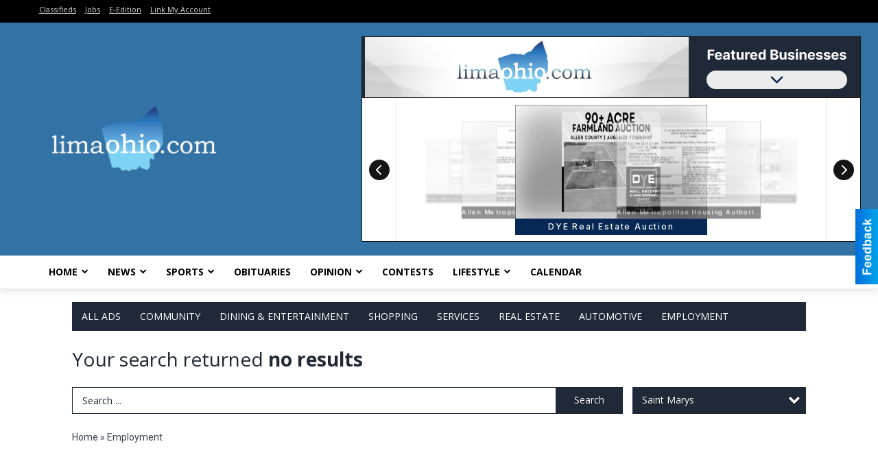

--- FILE ---
content_type: text/html
request_url: https://local.limaohio.com/places/city:Saint%20Marys/types:25
body_size: 11704
content:
<!DOCTYPE html>

<html lang="en" id="dealerspecial" class="en">

	<head>
		<meta charset="utf-8"/>
		<meta name="sth-site-verification" content="44332cc86b3be5c2ba2da00568ce92d9" />

        
				<meta property="og:site_name" content="The Lima News">
		
		<!-- Mobile Specific Meta MASTER -->
		<meta http-equiv="X-UA-Compatible" content="IE=edge">
		<meta name="viewport" content="width=device-width, initial-scale=1, maximum-scale=5">

		<!-- SEO Tags -->
		<title>Employment Ads in Lima, OH</title>
<meta name="description" content="Ads in Category Employment">
<meta name="keywords" content="Employment">
<link rel="canonical" href="https://local.limaohio.com/places/city:Saint%20Marys/types:25">
<meta property="og:title" content="Employment Ads in Lima, OH">
<meta property="og:image" content="https://local.limaohio.com/seoimgs/imgs/Employment%20Ads%20in%20Lima%2C%20OH.jpg">
<meta property="og:url" content="https://local.limaohio.com/places/city:Saint%20Marys/types:25">

		<!-- Scripts -->
		<script src="/scripts/language/en.js" type="text/javascript" ></script>

		<script src="//ajax.googleapis.com/ajax/libs/jquery/1.11.0/jquery.min.js"></script>
				<script> var $j = jQuery.noConflict(); </script>

		<script src="/js/prototype/prototype.js" type="text/javascript" ></script>
		<script src="/js/prototype/scriptaculous.js?load=effects,dragdrop,controls,slider,builder" type="text/javascript" ></script>

		<!-- GOOGLE MAPS -->
		
		<script type="text/javascript">
						var wehaaOptions = {
						TYPE_DEALERSPECIAL : 2,
						TYPE_REALSTATE     : 1,
						actuallatlng       : '',
						base               : "",
						ajaxLoad           : '<p style="text-align:center; margin:0px;">SENDING....</p>',
						facebookAppId      : '287014194650886',
						app                : {
								controller : "places",
								view       : "index"
						},
						defaults           : {
								lat        : 40.755100,
								lng        : -111.877869						},
						type               : 2,
						lang               : '',
						langSegment        : '',
						params       : {"city":"Saint Marys","types":"25","header":"header_cats"},session      : {"defLoc":0,"city":"Columbus, OH","lat":39.9625,"lng":-83.0061},						showMap            : false,
						usePopUp           : false,
						startURL		   : 'https://local.limaohio.com/', //'//local.limaohio.com/places/city:Saint%20Marys/types:25',
						adURL			   : '',
						startTitle		   : document.title
					};
		</script>

		<script src="/scripts/load/controller:places/action:index.js?v=4.1.0.2" type="text/javascript" ></script>

		<!-- Favicon -->
		<link rel="icon" href="/favicon.png" type="image/png" />
		<link rel="shortcut icon" href="/favicon.ico" />

		<!-- Google Fonts -->
		<link href="//fonts.googleapis.com/css?family=Arimo:400,700" rel="stylesheet" type="text/css"><link href="//fonts.googleapis.com/css?family=Droid+Serif:400,300,700" rel="stylesheet" type="text/css"><link href="//fonts.googleapis.com/css?family=Lato:400,700,300" rel="stylesheet" type="text/css"><link href="//fonts.googleapis.com/css?family=Lora:400,700" rel="stylesheet" type="text/css"><link href="//fonts.googleapis.com/css?family=Merriweather:400,700" rel="stylesheet" type="text/css"><link href="//fonts.googleapis.com/css?family=Neuton:400,700" rel="stylesheet" type="text/css"><link href="//fonts.googleapis.com/css?family=Open+Sans:400,300,700" rel="stylesheet" type="text/css"><link href="//fonts.googleapis.com/css?family=Oswald:400,300,700" rel="stylesheet" type="text/css"><link href="//fonts.googleapis.com/css?family=Playfair+Display:400,700" rel="stylesheet" type="text/css"><link href="//fonts.googleapis.com/css?family=PT+Sans:400,700" rel="stylesheet" type="text/css"><link href="//fonts.googleapis.com/css?family=PT+Sans+Narrow:400,700" rel="stylesheet" type="text/css"><link href="//fonts.googleapis.com/css?family=Roboto:400,300,700" rel="stylesheet" type="text/css"><link href="//fonts.googleapis.com/css?family=Roboto+Condensed:400,700,300" rel="stylesheet" type="text/css"><link href="//fonts.googleapis.com/css?family=Roboto+Slab:400,300,700" rel="stylesheet" type="text/css"><link href="//fonts.googleapis.com/css?family=Source+Serif+Pro:400,700" rel="stylesheet" type="text/css"><link href="//fonts.googleapis.com/css?family=Tinos:400,300,700" rel="stylesheet" type="text/css">
		<!-- Third Party -->
		<link type="text/css" rel="stylesheet" href="/css/themes/web/normalize.css">
					<link type="text/css" rel="stylesheet" href="//cdnjs.cloudflare.com/ajax/libs/font-awesome/4.5.0/css/font-awesome.min.css">
		<link type="text/css" rel="stylesheet" href="/css/window/classic.css">

		<!-- WeHaa -->
		<link type="text/css" rel="stylesheet" href="/css/themes/web/design.css?v=4.1.0.2">
		<link type="text/css" rel="stylesheet" href="/css/themes/web/templates.css?v=4.1.0.2">

		<!--[if IE]>
			<link type="text/css" rel="stylesheet" href="/css/themes/latimes/fix_ie.css">
		<![endif]-->

		<!-- PRINT MEDIA CSS -->
		<link href="/css/themes/web/print.css" rel="stylesheet" type="text/css" media="print">

		<!-- LIGHTBOX -->
		<link type="text/css" rel="stylesheet" href="/css/lightbox/lightbox.css" media="screen" />

		<!-- PROTOTIP -->
		<link type="text/css" rel="stylesheet" href="/css/prototip/prototip.css" media="screen" />

		<!-- Custom Styles -->
		<link type="text/css" rel="stylesheet" href="/css/themes/web/custom.css?v=4.1.0.2">

		<!-- Views Styles -->
		<style type="text/css">

/* General
------------------------------------------------------------------------------------------------------------------------ */

	body {
		background-color: #ffffff;
	}

/* Structure
------------------------------------------------------------------------------------------------------------------------ */

	.fixed-header {
		border-bottom: #000000 0px solid;
	}
	
	.full-width {
		border-bottom: #000000 0px solid;
	}
	
	.boxed-width {
		box-shadow: 0 0 0px rgba(0, 0, 0, 0);
		border-left: #ffffff 0px solid;
		border-right: #ffffff 0px solid;
		background-color: #ffffff;
	}

/* Header
------------------------------------------------------------------------------------------------------------------------ */

	#sHeader {
		background-color: #3372a5;
	}

/* Main Menu
------------------------------------------------------------------------------------------------------------------------ */

	#sMenu {
		padding: 0 0 0 0;
	}
	
	#fMenu .bgdiv,
	#sMenu .bgdiv {
		color: #ffffff;
		background-color: #1f2937;
	}
	
	#fMenu .bgdiv .desk-menu > ul > li,
	#sMenu .bgdiv .desk-menu > ul > li {
		font-size: 14px;
		font-weight: normal;
	}
	
	#fMenu .bgdiv .desk-menu > ul > li > a,
	#sMenu .bgdiv .desk-menu > ul > li > a,
	#fMenu .bgdiv .desk-menu > ul > li > span,
	#sMenu .bgdiv .desk-menu > ul > li > span {
		color: #ffffff;
		padding: 0 14px;
		line-height: 42px;
		font-family: "Open Sans", sans-serif;
	}

	#fMenu .bgdiv .desk-menu > ul > li .submen .sublist,
	#sMenu .bgdiv .desk-menu > ul > li .submen .sublist {
		padding: 7px;
		background-color: #374151;
	}
	
	#fMenu .bgdiv .desk-menu > ul > li .submen .col.subcol2:first-child,
	#sMenu .bgdiv .desk-menu > ul > li .submen .col.subcol2:first-child {
		padding: 0 3.5px 0 0;
	}
	
	#fMenu .bgdiv .desk-menu > ul > li .submen .col.subcol2:last-child,
	#sMenu .bgdiv .desk-menu > ul > li .submen .col.subcol2:last-child {
		padding: 0 0 0 3.5px;
	}
	
	#fMenu .bgdiv .desk-menu > ul > li .submen .col.subcol3,
	#sMenu .bgdiv .desk-menu > ul > li .submen .col.subcol3 {
		padding: 0 3.5px;
	}
	
	#fMenu .bgdiv .desk-menu > ul > li .submen .col.subcol3:first-child,
	#sMenu .bgdiv .desk-menu > ul > li .submen .col.subcol3:first-child {
		padding: 0 3.5px 0 0;
	}
	
	#fMenu .bgdiv .desk-menu > ul > li .submen .col.subcol3:last-child,
	#sMenu .bgdiv .desk-menu > ul > li .submen .col.subcol3:last-child {
		padding: 0 0 0 3.5px;
	}
	
	#fMenu .bgdiv .desk-menu > ul > li .submen .col ul li a,
	#sMenu .bgdiv .desk-menu > ul > li .submen .col ul li a {
		font-size: 12.25px;
		color: #ffffff;
		border-bottom: #1f2937 1px solid;
		padding: 8.75px 7px;
	}
	
	#fMenu .bgdiv .desk-menu > ul > li .focus-within .col ul li a:focus,
	#sMenu .bgdiv .desk-menu > ul > li .focus-within .col ul li a:focus,
	#fMenu .bgdiv .desk-menu > ul > li .submen .col ul li a:hover,
	#sMenu .bgdiv .desk-menu > ul > li .submen .col ul li a:hover,
	#fMenu .bgdiv .desk-menu > ul > li .submen .col ul li a:focus,
	#sMenu .bgdiv .desk-menu > ul > li .submen .col ul li a:focus {
		background-color: #1f2937;
	}
	
	#fMenu .bgdiv .desk-menu > ul > li:focus-within > a,
	#sMenu .bgdiv .desk-menu > ul > li:focus-within > a,
	#fMenu .bgdiv .desk-menu > ul > li:focus-within > span,
	#sMenu .bgdiv .desk-menu > ul > li:focus-within > span,
	#fMenu .bgdiv .desk-menu > ul > li:hover > a,
	#sMenu .bgdiv .desk-menu > ul > li:hover > a,
	#fMenu .bgdiv .desk-menu > ul > li:hover > span,
	#sMenu .bgdiv .desk-menu > ul > li:hover > span {
		color: #ffffff;
		background-color: #374151;
	}
	
	#fMenu .bgdiv .desk-menu > ul > li.more .sublist > ul .li-more > a,
	#sMenu .bgdiv .desk-menu > ul > li.more .sublist > ul .li-more > a,
	#fMenu .bgdiv .desk-menu > ul > li.more .sublist > ul .li-more > span,
	#sMenu .bgdiv .desk-menu > ul > li.more .sublist > ul .li-more > span {
		font-size: 12.25px;
		color: #ffffff;
		border-bottom: #1f2937 1px solid;
		padding: 8.75px 7px;
	}
	
	#fMenu .bgdiv .desk-menu > ul > li.more .sublist > ul .li-more.parent > a:before,
	#sMenu .bgdiv .desk-menu > ul > li.more .sublist > ul .li-more.parent > a:before {
		padding: 1.75px 10.5px 0 0;
	}
	
	#fMenu .bgdiv .desk-menu > ul > li.more .sublist > ul .li-more:focus-within > a,
	#sMenu .bgdiv .desk-menu > ul > li.more .sublist > ul .li-more:focus-within > a,
	#fMenu .bgdiv .desk-menu > ul > li.more .sublist > ul .li-more:focus-within > span,
	#sMenu .bgdiv .desk-menu > ul > li.more .sublist > ul .li-more:focus-within > span,
	#fMenu .bgdiv .desk-menu > ul > li.more .sublist > ul .li-more:hover > a,
	#sMenu .bgdiv .desk-menu > ul > li.more .sublist > ul .li-more:hover > a,
	#fMenu .bgdiv .desk-menu > ul > li.more .sublist > ul .li-more:hover > span,
	#sMenu .bgdiv .desk-menu > ul > li.more .sublist > ul .li-more:hover > span {
		background-color: #1f2937;
	}
	
	#fMenu .bgdiv .desk-menu > ul > li.more .sublist > ul .li-more:focus-within > .submen,
	#sMenu .bgdiv .desk-menu > ul > li.more .sublist > ul .li-more:focus-within > .submen,
	#fMenu .bgdiv .desk-menu > ul > li.more .sublist > ul .li-more:hover > .submen,
	#sMenu .bgdiv .desk-menu > ul > li.more .sublist > ul .li-more:hover > .submen {
		top: -7px;
		padding-right: 7px;
	}
	
	#fMenu .bgdiv .desk-menu > ul > li.more .sublist > ul .li-more:focus-within > .submen.onecolumn .sublist,
	#sMenu .bgdiv .desk-menu > ul > li.more .sublist > ul .li-more:focus-within > .submen.onecolumn .sublist,
	#fMenu .bgdiv .desk-menu > ul > li.more .sublist > ul .li-more:hover > .submen.onecolumn .sublist,
	#sMenu .bgdiv .desk-menu > ul > li.more .sublist > ul .li-more:hover > .submen.onecolumn .sublist {
		width: 293px;
	}
	
	#fMenu .bgdiv .desk-menu > ul > li.more .sublist > ul .li-more:focus-within > .submen.onecolumn .sublist .subcol1,
	#sMenu .bgdiv .desk-menu > ul > li.more .sublist > ul .li-more:focus-within > .submen.onecolumn .sublist .subcol1,
	#fMenu .bgdiv .desk-menu > ul > li.more .sublist > ul .li-more:focus-within > .submen.onecolumn .sublist .subcol2,
	#sMenu .bgdiv .desk-menu > ul > li.more .sublist > ul .li-more:focus-within > .submen.onecolumn .sublist .subcol2,
	#fMenu .bgdiv .desk-menu > ul > li.more .sublist > ul .li-more:focus-within > .submen.onecolumn .sublist .subcol3,
	#sMenu .bgdiv .desk-menu > ul > li.more .sublist > ul .li-more:focus-within > .submen.onecolumn .sublist .subcol3,
	#fMenu .bgdiv .desk-menu > ul > li.more .sublist > ul .li-more:hover > .submen.onecolumn .sublist .subcol1,
	#sMenu .bgdiv .desk-menu > ul > li.more .sublist > ul .li-more:hover > .submen.onecolumn .sublist .subcol1,
	#fMenu .bgdiv .desk-menu > ul > li.more .sublist > ul .li-more:hover > .submen.onecolumn .sublist .subcol2,
	#sMenu .bgdiv .desk-menu > ul > li.more .sublist > ul .li-more:hover > .submen.onecolumn .sublist .subcol2,
	#fMenu .bgdiv .desk-menu > ul > li.more .sublist > ul .li-more:hover > .submen.onecolumn .sublist .subcol3,
	#sMenu .bgdiv .desk-menu > ul > li.more .sublist > ul .li-more:hover > .submen.onecolumn .sublist .subcol3 {
		padding: 0 10.5px 0 0;
	}

/* Floating & Sliding Menus
------------------------------------------------------------------------------------------------------------------------ */

	#fMenu .bgdiv .mobile-menu > ul > li > a,
	#sMenu .bgdiv .mobile-menu > ul > li > a,
	#fMenu .bgdiv .mobile-menu > ul > li > span,
	#sMenu .bgdiv .mobile-menu > ul > li > span {
		color: #ffffff;
	}

	#fMenu .bgdiv .mobile-menu > ul > li > a.mobile-open span,
	#sMenu .bgdiv .mobile-menu > ul > li > a.mobile-open span,
	#fMenu .bgdiv .mobile-menu > ul > li > span.mobile-open span,
	#sMenu .bgdiv .mobile-menu > ul > li > span.mobile-open span,
	#fMenu .bgdiv .mobile-menu > ul > li > a.ssearch-open span,
	#sMenu .bgdiv .mobile-menu > ul > li > a.ssearch-open span,
	#fMenu .bgdiv .mobile-menu > ul > li > span.ssearch-open span,
	#sMenu .bgdiv .mobile-menu > ul > li > span.ssearch-open span {
		background: #ffffff;
	}

	#sliding_menu {
		background: #374151;
	}

	#sliding_menu ul li a {
		color: #ffffff;
		border-bottom: #1f2937 1px solid;
	}

/* Leader Board
------------------------------------------------------------------------------------------------------------------------ */

	#sLeaderBoard {
		font-size: 16px;
		padding: 20px 0px 0px 0px;
	}
	
	#sLeaderBoard .bgdiv {
		color: #ffffff;
		background-color: #b30000;
	}
	
	#sLeaderBoard .bgdiv .content {
		font-weight: normal;
		font-family: "Open Sans", sans-serif;
		padding: 8px 16px;
	}

/* Title
------------------------------------------------------------------------------------------------------------------------ */

	#pTitle {
		padding: 20px 0px 0px 0px;
		line-height: 42px;
	}
	
	#pTitle .place_index_title {
		color: #1f2937;
		font-size: 28px;
		font-weight: normal;
		font-family: "Open Sans", sans-serif;
	}

/* Search: Advertizers / Zones / Cities / Search
------------------------------------------------------------------------------------------------------------------------ */

	#pSearch {
		padding: 20px 0px 0px 0px;
		line-height: 38.5px;
		font-weight: normal;
		font-family: "Open Sans", sans-serif;
	}
	
	#pSearch ::-webkit-input-placeholder { color: #1f2937; }
	#pSearch ::-moz-placeholder { color: #1f2937; }
	#pSearch :-ms-input-placeholder { color: #1f2937; }
	#pSearch :-moz-placeholder { color: #1f2937; }
	
		#pSearch .has-text ::-webkit-input-placeholder { color: #1f2937; }
		#pSearch .has-text ::-moz-placeholder { color: #1f2937; }
		#pSearch .has-text :-ms-input-placeholder { color: #1f2937; }
		#pSearch .has-text :-moz-placeholder { color: #1f2937; }
	
	#pSearch .list-combo,
	#pSearch .search_combo_top,
	#aSearch .advertiser_button {
		padding: 0px 0 0px 14px;
	}
	
	#pSearch .search_combo_top.combo_text {
		padding: 0;
	}
	
	#aSearch .advertiser_button > a,
	#pSearch .search_combo_top input,
	#pSearch .search_combo_top button,
	#pSearch .list-combo .header {
		color: #ffffff;
		font-size: 14px;
		padding: 0 21px;
		background: #1f2937;
		height: 38.5px;
		line-height: 38.5px;
	}
	
	#aSearch .advertiser_button > a {
		height: 31.5px;
		line-height: 31.5px;
	}

	#aSearch .advertiser_button:hover > a,
	#pSearch .search_combo_top:hover button,
	#pSearch .list-combo:hover .header {
		-webkit-box-shadow: inset 0 -38.5px 0 0 rgba(0, 0, 0, 0.15);
		-moz-box-shadow: inset 0 -38.5px 0 0 rgba(0, 0, 0, 0.15);
		box-shadow: inset 0 -38.5px 0 0 rgba(0, 0, 0, 0.15);
	}
	
	#pSearch .search_combo_top input {
		width: 154px;
		padding: 0 0 0 14px;
	}
	
		#pSearch .search_combo_top .has-text input {
			width: 100%;
			padding-right: 98px;
			color: #1f2937;
			background: #ffffff;
			border: #1f2937 1px solid;
			-webkit-box-shadow: none;
			-moz-box-shadow: none;
			box-shadow: none;
			cursor: auto;
			text-shadow: none;
		}
	
	#pSearch .search_combo_top button {
		width: 28px;
		padding: 0;
	}
	
		#pSearch .search_combo_top .has-text button {
			width: 98px;
			margin-left: -98px;
		}
	
	#pSearch .search_combo_top button.icon-search:before {
		font-size: 17.5px;
		line-height: 36.5px;
	}
	
	#pSearch .list-combo .header {
		padding: 0 35px 0 14px;
	}
	
	#pSearch .list-combo .header:after {
		right: 3.5px;
		width: 28px;
		font-size: 17.5px;
		line-height: 36.5px;
	}
	
	#pSearch .list-combo ul {
		background: #1f2937;
		max-height: 280px;
		padding: 3.5px 0;
	}
	
	#pSearch .list-combo ul li {
		padding: 0 3.5px;
	}
	
	#pSearch .list-combo ul li a {
		color: #ffffff;
		font-size: 12.25px;
		border-bottom: #374151 1px solid;
		padding: 8.75px 7px;
	}
	
	#pSearch .list-combo ul li a:hover,
	#pSearch .list-combo ul li a:focus {
		color: #ffffff;
		background-color: #374151;
	}

/* Mobile Search: Advertizers / Zones / Cities / Search
------------------------------------------------------------------------------------------------------------------------ */

	#sSearch {
		background: #374151;
	}
	
	#sSearch .list-combo ul {
		background: #1f2937;
	}
	
	#sSearch .list-combo ul li a {
		color: #ffffff;
	}

/* Intro Text
------------------------------------------------------------------------------------------------------------------------ */

	#pIntrotext {
		font-size: 16px;
		padding: 20px 0px 0px 0px;
		font-weight: normal;
		font-family: "Open Sans", sans-serif;
	}

/* Banner
------------------------------------------------------------------------------------------------------------------------ */

	#sBanner {
		padding: 8px 0 0 0;
	}

/* Breadcrumb
------------------------------------------------------------------------------------------------------------------------ */

	#pBreadcrumb {
		color: #374151;
		padding: 20px 0px 0px 0px;
		font-size: 14px;
		font-weight: normal;
		line-height: 28px !important;
	}
	
	#pBreadcrumb a {
		color: #374151;
	}
	
	#pBreadcrumb a:hover,
	#pBreadcrumb a:focus {
		color: #000000;
	}
	
	#pBreadcrumb h2 {
		color: #1f2937;
		font-weight: bold;
		font-size: 14px;
		line-height: 28px;
	}

/* Saving Ads
------------------------------------------------------------------------------------------------------------------------ */

	#pAdControls,
	#vAdControls {
		padding: 20px 0px 0px 0px;
		line-height: 24.5px;
		font-weight: normal;
		font-family: "Open Sans", sans-serif;
	}
	
	#pAdControls a,
	#vAdControls a {
		margin: 0px 7px 0px 0;
		color: #333333;
		font-size: 14px;
		padding: 0 21px;
		background: #d1d5db;
		height: 24.5px;
		line-height: 24.5px;
	}
	
	#pAdControls a:hover,
	#vAdControls a:hover {
		-webkit-box-shadow: inset 0 -24.5px 0 0 rgba(0, 0, 0, 0.15);
		-moz-box-shadow: inset 0 -24.5px 0 0 rgba(0, 0, 0, 0.15);
		box-shadow: inset 0 -24.5px 0 0 rgba(0, 0, 0, 0.15);
	}
	
	#pAdControls.floatright a,
	#vAdControls.floatright a {
		margin: 0px 0 0px 7px;
	}

/* Letter List
------------------------------------------------------------------------------------------------------------------------ */

	.letter-list {
		margin: 0 0 21px;
		font-weight: normal;
		font-family: "Open Sans", sans-serif;
	}
	
	.letter-list ul li {
		margin: 1.75px;
		font-size: 14px;
	}
	
	.letter-list ul li a {
		color: #ffffff;
		background: #1f2937;
		border: #1f2937 1px solid;
		padding: 3.5px 10.5px;
	}
	
	.letter-list ul li a.all {
		color: #1f2937;
		background: none;
	}
	
	.letter-list ul li a:hover,
	.letter-list ul li a.actual {
		color: #ffffff;
		background: #374151;
		border: #374151 1px solid;
	}
	
	.letter-list ul li strong {
		color: #ffffff;
		background: #1f2937;
		border: #1f2937 1px solid;
		font-weight: normal;
		padding: 3.5px 10.5px;
	}

/* Ad View - Left Column
------------------------------------------------------------------------------------------------------------------------ */

	.ui-dialog .ui-dialog-content {
		background: #f3f4f6;
	}

	#cA.viewPlace {
		color: #1e293b;
		width: 65%;
		padding: 0 20px 20px 0;
		font-family: "Open Sans", sans-serif;
	}
	
	#cA.viewPlace.fullPage {
		padding: 0 0 20px;
	}
	
	#cA.viewPlace .viewContainer {
		padding: 20px;
		background: #f3f4f6;
		border-radius: 4px;
	}
	
	#cA.viewPlace .viewContainer h1.ad_name {
		margin: 0 0 10px;
		font-size: 16px;
		font-family: "Open Sans", sans-serif;
	}
	
	#cA.viewPlace .viewContainer h2.ad_date {
		margin: 20px 0;
		font-size: 12px;
	}
	
	#cA.viewPlace .viewContainer .related {
		color: #1e293b;
		background: #ffffff;
		padding: 10px;
		border-radius: 4px;
	}
	
	#cA.viewPlace .viewContainer .related h3 {
		margin: 0 0 10px;
		font-size: 18px;
		font-family: "Open Sans", sans-serif;
	}
	
	#cA.viewPlace .viewContainer .related ul li {
		font-size: 14px;
		padding: 8px 12px;
	}
	
	#cA.viewPlace .viewContainer .related ul li div {
		min-height: 48px;
		padding: 5px 0 5px 64px;
	}
	
	#cA.viewPlace .viewContainer .related ul li div:hover {
		background: #f3f4f6;
	}
	
	#cA.viewPlace .viewContainer .related ul li a {
		color: #4db2ec;
	}
	
	#cA.viewPlace .viewContainer .related ul li a img {
		width: 52px;
		height: 48px;
		top: 5px;
		left: 5px;
	}
	
	#cA.viewPlace .viewContainer .related ul li p {
		margin: 5px 0 0;
		font-size: 12px;
	}
	
	#cA.viewPlace .viewContainer .related ul li.hidden-related {
		padding: 0;
	}
	
	#cA.viewPlace .viewContainer .related .view-more-ads {
		color: #ffffff;
		background: #4db2ec;
		border-radius: 4px;
		padding: 10px 20px;
		margin-top: 10px;
	}

	#cA.viewPlace .businessHeader h2 {
		color: #1e293b;
		font-size: 48px;
	}

/* Ad View - Right Column
------------------------------------------------------------------------------------------------------------------------ */

	#cB.viewPlace {
		color: #1e293b;
		width: 35%;
		padding: 0 0 20px;
		font-family: "Open Sans", sans-serif;
	}
	
	#cB.viewPlace .viewContainer {
		background: #f3f4f6;
		border-radius: 4px;
		padding: 20px 20px 0;
	}
	
	#cB.viewPlace .viewContainer .placeHeader {
		border-radius: 4px;
		padding: 10px 20px;
		background: #1e293b;
		margin-bottom: 10px;
	}
	
	#cB.viewPlace .viewContainer .placeHeader h2 {
		color: #f3f4f6;
		padding: 6px 0;
		font-size: 28px;
		font-family: "Open Sans", sans-serif;
	}
	
	#cB.viewPlace .viewContainer .placeHeader h2 a {
		color: #f3f4f6;
	}
	
	#cB.viewPlace .viewContainer .placeHeader p {
		color: #f3f4f6;
		font-size: 24px;
		font-family: "Open Sans", sans-serif;
	}
	
	#cB.viewPlace .viewContainer .placeHeader p:before {
		background: #f3f4f6;
	}
	
	#cB.viewPlace .viewContainer .moduleInfo h2 {
		font-size: 20px;
		font-family: "Open Sans", sans-serif;
		margin: 10px 0 5px;
	}
	
	#cB.viewPlace .viewContainer .moduleInfo .space_inserter {
		margin-bottom: 20px;
	}
	
	#cB.viewPlace .viewContainer .moduleInfo .whitesquare {
		color: #1e293b;
		background: #ffffff;
		padding: 10px 20px;
		border-radius: 4px;
		margin-bottom: 20px;
	}
	
	#cB.viewPlace .viewContainer .moduleInfo .whitesquare a {
		color: #4db2ec;
	}

	#cB.viewPlace .viewContainer .moduleInfo .whitesquare h3 {
		font-size: 24px;
		font-family: "Open Sans", sans-serif;
		margin: 0 0 20px;
		padding: 0 0 12px;
	}
	
	#cB.viewPlace .viewContainer .moduleInfo .addresses .extraAddress,
	#cB.viewPlace .viewContainer .moduleInfo .addresses .first_address {
		padding: 8px 0 8px 36px;
	}
	
	#cB.viewPlace .viewContainer .moduleInfo .addresses .extraAddress .letter,
	#cB.viewPlace .viewContainer .moduleInfo .addresses .first_address .letter {
		color: #f3f4f6;
		top: 8px;
		background-color: #1e293b;
		border-radius: 4px;
		font-size: 12px;
		width: 24px;
		height: 24px;
		line-height: 24px;
	}
	
	#cB.viewPlace .viewContainer .moduleInfo .addresses .extraAddress .subaddres,
	#cB.viewPlace .viewContainer .moduleInfo .addresses .first_address .subaddres {
		font-size: 18px;
		line-height: 24px;
	}
	
	#cB.viewPlace .viewContainer .moduleInfo .addresses .extraAddress a.location,
	#cB.viewPlace .viewContainer .moduleInfo .addresses .first_address a.location {
		color: #ffffff;
		background-color: #4db2ec;
		padding: 4px 8px;
		border-radius: 4px;
		margin: 4px 4px 0 0;
		font-size: 16px;
	}
	
	#cB.viewPlace .viewContainer .moduleInfo .mapsright p.map_title {
		font-size: 12px;
		margin: 0 0 4px;
	}
	
	#cB.viewPlace .viewContainer .moduleInfo .mapsright #map_place {
		height: 272px;
		border: #1e293b 1px solid;
		margin-bottom: 20px;
	}
	
	#cB.viewPlace .viewContainer .moduleInfo .bottomaddress #map_place {
		margin-bottom: 0;
	}
	
	#cB.viewPlace .viewContainer .moduleInfo .mapsright .bizmap_address {
		margin-bottom: 20px;
	}
	
	#cB.viewPlace .viewContainer .moduleInfo .contactinfo .websites .website {
		margin: 0 0 24px;
	}
	
	#cB.viewPlace .viewContainer .moduleInfo .contactinfo .schedules {
		margin: 12px 0 0;
		padding: 8px 0 0;
	}
	
	#cB.viewPlace .viewContainer .moduleInfo .topics ul li .paragraph {
		font-size: 20px;
	}
	
	#cA.viewPlace .bizcontact,
	#cB.viewPlace .viewContainer .bizcontact {
		color: #f3f4f6;
		background: #1e293b;
		margin-bottom: 10px;
	}
	
	#cA.viewPlace .bizcontact a,
	#cB.viewPlace .viewContainer .bizcontact a {
		color: #f3f4f6;
	}
	
	#cA.viewPlace #viewmore_biz {
		color: #f3f4f6;
		background: #1e293b;
		display: block;
		text-align: center;
		text-decoration: none;
		text-transform: uppercase;
		padding: 12px 0;
		font-weight: bold;
	}


/* Ad View - Footer
------------------------------------------------------------------------------------------------------------------------ */

	.footerPlace {
		color: #1e293b;
		padding: 16px;
		background: #ffffff;
	}
	
	.footerPlace .contImage {
		width: 224px;
		height: 112px;
		margin: 0 8px;
		background: #f3f4f6;
	}
	
	.footerPlace .web,
	.footerPlace .contact_info {
		min-width: 208px;
		max-width: 304px;
		height: 112px;
		padding: 8px 16px;
		margin: 0 8px;
		font-size: 12px;
		background: #f3f4f6;
	}
	
	.footerPlace .contact_info h2 {
		font-size: 16px;
		font-family: "Open Sans", sans-serif;
	}
	
	.footerPlace .contact_info h3 {
		margin: 0 0 4px;
		font-family: "Open Sans", sans-serif;
	}
	
	.footerPlace .contact_info a {
		color: #1e293b;
		font-size: 16px;
	}
	
	.footerPlace .web h2 {
		font-size: 14px;
	}
	
	.footerPlace .web h3 {
		font-size: 14px;
	}
	
	.footerPlace .web a {
		color: #1e293b;
		font-size: 14px;
	}

/* Carousel Controls
------------------------------------------------------------------------------------------------------------------------ */

	
	.carousel-section {
		margin-bottom: 32px;
	}
	
	.carousel-section .carousel-title {
		color: #1f2937;
		font-weight: normal;
		font-size: 24px;
		line-height: 32px;
		font-family: "Open Sans", sans-serif;
	}
	
	.carousel-section .carousel-title a {
		color: #ffffff;
		background: #1f2937;
		font-weight: normal;
		font-family: "Open Sans", sans-serif;
		padding: 0 8px;
		font-size: 10px;
		line-height: 20px;
		margin: 6px 0 0 12px;
	}
	
	.carousel-section .carousel-controls a {
		color: #ffffff;
		background: #1f2937;
		padding: 0 10px 0 8px;
		margin: 2px 0 2px 4px;
	}
	
	.carousel-section .carousel-controls a.carousel-right {
		padding: 0 8px 0 10px;
	}
	
	.carousel-section .carousel-controls a span {
		font-size: 18px;
		line-height: 28px;
	}
	
	.carousel-section .carousel-block-wrapper {
		margin: 16px auto 32px;
	}

	.carousel-section.total_cols_1 .carousel-title a {
		padding: 0 16px;
		font-size: 12px;
		line-height: 28px;
		margin: 4px 0 0;
	}

	.carousel-section.total_cols_1 .carousel-controls a {
		margin: 0px 4px;
	}

/* Ads - Defaults
------------------------------------------------------------------------------------------------------------------------ */

	.place {
		width: 290px;
		padding: 0 10px 25px;
	}

	.place.place_gallery_item,
	.place.place_premium_item {
		height: 395px;
	}

	.place.place_carousel_item,
	.place.place_premium_carousel_item,
	#places_container_marketplace .place.place_marketplace_item {
		height: 370px;
	}

	#places_container_marketplace .place.place_marketplace_item.item_1 {
		height: 740px;
	}

	.place_clean_item,
	.place_default_item,
	.place_premium_item {
		padding-bottom: 49px;
	}

	.place_carousel_item,
	.place_premium_carousel_item {
		padding-bottom: 24px;
	}

		.place .place_wrapper {
		padding-bottom: 1px !important;
		-webkit-box-shadow: 0 0 0 1px rgba(0, 0, 0, 0.15), inset 0 -1px 0 0 rgba(0, 0, 0, 0.15) !important;
		-moz-box-shadow: 0 0 0 1px rgba(0, 0, 0, 0.15), inset 0 -1px 0 0 rgba(0, 0, 0, 0.15) !important;
		box-shadow: 0 0 0 1px rgba(0, 0, 0, 0.15), inset 0 -1px 0 0 rgba(0, 0, 0, 0.15) !important;
	}

	.place_premium_item .place_wrapper,
	.place_carousel_item .place_wrapper,
	.place_premium_carousel_item .place_wrapper {
		height: 346px !important;
	}

	.place_gallery_item .place_wrapper {
		height: 370px !important;
	}

	#places_container_marketplace .place_marketplace_item .place_wrapper {
		height: 345px !important;
	}

	#places_container_marketplace .place_marketplace_item.item_1 .place_wrapper {
		height: 715px !important;
	}
	
	.place .place_wrapper .adimage {
		padding: 10px 10px 10px 10px;
		background: #f9fafb;
	}

	.place_carousel_item .place_wrapper .adimage,
	.place_premium_item .place_wrapper .adimage a.img.centered_image, 
	.place_premium_carousel_item .place_wrapper .adimage a.img.centered_image,
	.place_premium_item .place_wrapper .adimage span.img.centered_image, 
	.place_premium_carousel_item .place_wrapper .adimage span.img.centered_image {
		padding: 0;
		bottom: auto;
		height: 76%;
	}

	.place_carousel_item .place_wrapper .adimage a.img,
	.place_carousel_item .place_wrapper .adimage span.img {
		margin: 10px 10px 10px 10px;
	}

	.place_premium_item .place_wrapper .adimage, 
	.place_gallery_item .place_wrapper .adimage, 
	.place_marketplace_item .place_wrapper .adimage,
	.place_premium_carousel_item .place_wrapper .adimage {
		padding: 0;
		bottom: 1px;
	}

	.total_cols_1 .place_clean_item .place_wrapper {
		padding-bottom: 0 !important;
		-webkit-box-shadow: none !important;
		-moz-box-shadow: none !important;
		box-shadow: none !important;
	}

	.total_cols_1 .place_clean_item .place_wrapper .adimage {
		padding: 0;
	}

	.total_cols_1 .place_default_item .place_wrapper .adimage {
		padding: 8px 0;
	}

	.total_cols_1 .place_clean_item .place_wrapper .adimage .imgcontain,
	.total_cols_1 .place_default_item .place_wrapper .adimage .imgcontain {
		margin: 0 -10px;
	}
	
	.total_cols_1 .place_carousel_item .place_wrapper .adimage a.img,
	.total_cols_1 .place_carousel_item .place_wrapper .adimage span.img {
		margin: 8px -10px;
	}

	.place .place_wrapper .details {
		padding: 3px 0px 0px 0px;
	}

	.place_clean_item .place_wrapper .details {
		padding: 0;
	}

	.place_default_item .place_wrapper .details,
	.place_premium_item .place_wrapper .details,
	.place_carousel_item .place_wrapper .details,
	.place_premium_carousel_item .place_wrapper .details {
		background: rgba(255, 255, 255, 1);
	}

	.place_gallery_item .place_wrapper .adimage .effect,
	.place_marketplace_item .place_wrapper .adimage .effect {
		background: rgba(255, 255, 255, 1);
	}

	.place_gallery_item .place_wrapper .details,
	.place_premium_item .place_wrapper .details, 
	.place_carousel_item .place_wrapper .details, 
	.place_marketplace_item .place_wrapper .details,
	.place_premium_carousel_item .place_wrapper .details {
		top: 76%;
		bottom: 1px;
	}

	.place .place_wrapper .details .offer_name {
		color: #1f2937;
		background: transparent;
		text-align: left;
		font-weight: bold;
		padding: 0px 10px 2px 10px;
		font-size: 18px;
		font-family: "Open Sans", sans-serif;
	}
	
	.place .place_wrapper .details .offer_name a,
	.place .place_wrapper .details .offer_name span {
		color: #1f2937;
	}
	
	.place_marketplace_item.item_1 .place_wrapper .details .offer_bintrotext {
		font-size: 45px;
	}

	.place .place_wrapper .details .business_name {
		color: #1f2937;
		background: transparent;
		text-align: left;
		font-weight: normal;
		padding: 2px 10px 2px 10px;
		font-size: 16px;
		font-family: "Open Sans", sans-serif;
	}
	
	.place .place_wrapper .details .business_name a,
	.place .place_wrapper .details .business_name span {
		color: #1f2937;
	}
	
	.place_marketplace_item.item_1 .place_wrapper .details .offer_bintrotext {
		font-size: 28px;
	}

	.place_gallery_item .place_wrapper .business_category, 
	.place_marketplace_item .place_wrapper .business_category,
	.place .place_wrapper .details .business_category {
		color: #4db2ec;
		background: transparent;
		text-align: left;
		font-weight: bold;
		padding: 2px 10px 2px 10px;
		font-size: 13px;
		font-family: "Open Sans", sans-serif;
	}
	
	.place_gallery_item .place_wrapper .business_category, 
	.place_marketplace_item .place_wrapper .business_category,
	.place .place_wrapper .details .business_category a,
	.place .place_wrapper .details .business_category span {
		color: #4db2ec;
	}
	
	.place_gallery_item .place_wrapper .business_category, 
	.place_marketplace_item .place_wrapper .business_category {
		top: 20px;
						left: 20px;
				right: auto;
					}

	.place .place_wrapper > .business_category a,
	.place .place_wrapper > .business_category span {
		color: #4db2ec;
	}
	
	
	.place .place_wrapper .details .offer_bintrotext {
		color: #333333;
		background: transparent;
		text-align: center;
		font-weight: normal;
		padding: 0 4px 0 4px;
		font-size: 12px;
		font-family: "Roboto", sans-serif;
	}

	.place_premium_item .place_wrapper .details .offer_bintrotext > div,
	.place_gallery_item .place_wrapper .details .offer_bintrotext > div,
	.place_carousel_item .place_wrapper .details .offer_bintrotext > div,
	.place_marketplace_item .place_wrapper .details .offer_bintrotext > div,
	.place_premium_carousel_item .place_wrapper .details .offer_bintrotext > div {
		line-height: 18px;
		max-height: 36px;
	}

	.place_marketplace_item.item_1 .place_wrapper .details .offer_bintrotext {
		font-size: 18px;
	}

	.place_marketplace_item.item_1 .place_wrapper .details .offer_bintrotext > div {
		line-height: 26px;
		max-height: 52px;
	}

	.place .place_wrapper .details .publication_date {
		font-size: 12px;
		color: #8899a0 !important;
		text-align: center !important;
		font-weight: normal !important;
		font-family: "Open Sans", sans-serif !important;
	}

	.place_clean_item .place_wrapper .details .publication_date,
	.place_default_item .place_wrapper .details .publication_date,
	.place_premium_item .place_wrapper .details .publication_date,
	.place_carousel_item .place_wrapper .details .publication_date,
	.place_premium_carousel_item .place_wrapper .details .publication_date {
		line-height: 24px;
		bottom: -25px;
	}
	
	@media only screen and (max-width: 740px) {

		.header_links_mobile_fixed a.phones,
		.header_links_mobile_fixed a.location,
		#cB.viewPlace .viewContainer .moduleInfo > h2 {
			background: #1e293b;
		}

   	}

	#cB.viewPlace .viewContainer a.location_main { background: #1e293b; }
.place_premium_item .place_wrapper .details { border-top: rgba(0,0,0,0.1) 1px solid; }
.place_premium_item .place_wrapper .adimage { bottom: 24%; }
.place_premium_item .place_wrapper .adimage span.img { top: 10px; left: 10px; right: 10px; bottom: 10px; width: auto; background-size: contain !important; background-position: center center !important; }

</style>









































	</head>

	<body itemscope itemtype="http://schema.org/WebPage" class="places_index ">
		<a class="skip-to-content-link" href="#sContent">skip to content</a>

		<div id="sliding_blocking_bg"></div>
		<!-- Sliding Menu -->
		<div id="sliding_menu">
			
<div class="slidenav-container">
	<nav class="sliding-menu">
			<ul class="menu ">
		<li>
			<a class="home" href="https://local.limaohio.com/">All Ads</a>
		</li>
		<li><a class=''  data-type_id='11'  href='https://local.limaohio.com/places/types:11/city:Saint Marys' title='Community  Ads in Lima, OH'>Community </a></li><li><a class=''  data-type_id='3'  href='https://local.limaohio.com/places/types:3/city:Saint Marys' title='Dining & Entertainment Ads in Lima, OH'>Dining & Entertainment</a></li><li><a class=''  data-type_id='9'  href='https://local.limaohio.com/places/types:9/city:Saint Marys' title='Shopping Ads in Lima, OH'>Shopping</a></li><li><a class=''  data-type_id='5'  href='https://local.limaohio.com/places/types:5/city:Saint Marys' title='Services Ads in Lima, OH'>Services</a></li><li><a class=''  data-type_id='23'  href='https://local.limaohio.com/places/types:23/city:Saint Marys' title='Real Estate Ads in Lima, OH'>Real Estate</a></li><li><a class=''  data-type_id='24'  href='https://local.limaohio.com/places/types:24/city:Saint Marys' title='Automotive Ads in Lima, OH'>Automotive</a></li><li><a class=''  data-type_id='25'  href='https://local.limaohio.com/places/types:25/city:Saint Marys' title='Employment Ads in Lima, OH'>Employment</a></li>	</ul>
		</nav>
</div>
			<div class="clearBoth"></div>
		</div>
		<!-- Sliding Search Forms -->
		<div id="sSearch">
						
			


	<div class="city_combo_top list-combo">
		
<!-- Cities Menu -->
<div class="" style="position:relative;">
	<div class="header" tabindex="0">
					Saint Marys			</div>
	<ul>
		<li>
			<a href="https://local.limaohio.com/">ALL CITIES</a>
		</li>
					<li>
				<a href="https://local.limaohio.com/places/city:Bluffton/types:25">Bluffton</a>
			</li>
					<li>
				<a href="https://local.limaohio.com/places/city:Columbus%20Grove/types:25">Columbus Grove</a>
			</li>
					<li>
				<a href="https://local.limaohio.com/places/city:Dayton/types:25">Dayton</a>
			</li>
					<li>
				<a href="https://local.limaohio.com/places/city:Defiance/types:25">Defiance</a>
			</li>
					<li>
				<a href="https://local.limaohio.com/places/city:Delphos/types:25">Delphos</a>
			</li>
					<li>
				<a href="https://local.limaohio.com/places/city:Kenton/types:25">Kenton</a>
			</li>
					<li>
				<a href="https://local.limaohio.com/places/city:Leipsic/types:25">Leipsic</a>
			</li>
					<li>
				<a href="https://local.limaohio.com/places/city:Lima/types:25">Lima</a>
			</li>
					<li>
				<a href="https://local.limaohio.com/places/city:Ottawa/types:25">Ottawa</a>
			</li>
					<li>
				<a href="https://local.limaohio.com/places/city:Spencerville/types:25">Spencerville</a>
			</li>
					<li>
				<a href="https://local.limaohio.com/places/city:Unionville/types:25">Unionville</a>
			</li>
					<li>
				<a href="https://local.limaohio.com/places/city:Van%20Wert/types:25">Van Wert</a>
			</li>
			</ul>
</div>
<!-- /Cities Menu -->		<div class="clearBoth"></div>
	</div>
	
<div class="search_combo_top">
	    <form action="/places/city:Saint Marys/str:" class="search ">
    <div class="input search append ">
    <label for="field_2694"><span style="font-size:1rem;position:absolute;z-index:0;">Search Term</span>
    <input id="field_2694" name="str" style="z-index:1;" value="" placeholder="Search ..." autocomplete="off" autocorrect="off" autocapitalize="off">
    </label>
    	<button type="submit" class="icon-search" style="overflow:hidden;"><span style="position:absolute;left:50px;">Search</span></button>
        </div>
    </form>
  	<div class="clearBoth"></div>
</div>
			<div class="clearBoth"></div>
		</div>

		</div><!-- /fixed-header --><div class="full-width">						<!-- Header -->
						<div id="sHeader">
							<div class="content">
								<header id="client_header">

	<div class="client_wrapper">
		<div class="blacked">
		<div class="client_content">

			<div class="top-bar hide_xs">
				<ul class="menu-top">
					<li><a href="https://lima.onlineads.advpubtech.com/showads">Classifieds</a></li>
					<li><a href="http://www.jobmatchohio.com/">Jobs</a></li>
					<li><a href="https://limaohio-oh.newsmemory.com/">E-Edition</a></li>
					<li><a href="https://www.limaohio.com/account-activation/">Link My Account</a></li>
				</ul>
				<div class="top-social">
				</div>
			</div>

		</div>
		</div>
		<div class="client_content main_content">

			<div class="middle-bar">
				<div class="header-logo">
					<a href="https://www.limaohio.com/">
						<img src="/web/img/logo.png" alt="Lima News" title="Lima News">
					</a>
				</div>
				<div class="widget-block hide_md">
					<script type="text/javascript" src="https://local.limaohio.com/places/widget/js:1/type:pencil"></script>
				</div>
			</div>

		</div>
		<div class="whited">
		<div class="client_content">

			<div class="bottom-bar hide_xs">
				<ul class="main-menu">
					<li class="menu-item menu-item-type-custom menu-item-object-custom current-menu-item current_page_item menu-item-has-children menu-item-first td-menu-item td-normal-menu menu-item-507393"><a href="/" class="sf-with-ul">Home<i class="fa fa-chevron-down"></i></a>
						<ul class="sub-menu">
							<li class="menu-item menu-item-type-post_type menu-item-object-page td-menu-item td-normal-menu menu-item-699493" style="white-space: normal; float: left; width: 100%;"><a href="https://www.limaohio.com/contact-us/" style="float: none; width: auto;">Contact Us</a></li>
							<li class="menu-item menu-item-type-post_type menu-item-object-page td-menu-item td-normal-menu menu-item-699496" style="white-space: normal; float: left; width: 100%;"><a href="https://www.limaohio.com/about-us/" style="float: none; width: auto;">About Us</a></li>
							<li class="menu-item menu-item-type-post_type menu-item-object-page menu-item-has-children td-menu-item td-normal-menu menu-item-699497" style="white-space: normal; float: left; width: 100%;"><a href="https://www.limaohio.com/advertise/" class="sf-with-ul" style="float: none; width: auto;">Advertise</a></li>
							<li class="menu-item menu-item-type-custom menu-item-object-custom td-menu-item td-normal-menu menu-item-699502" style="white-space: normal; float: left; width: 100%;"><a href="https://limaohio-oh.newsmemory.com/" style="float: none; width: auto;">Read the e-edition</a></li>
							<li class="menu-item menu-item-type-custom menu-item-object-custom menu-item-has-children td-menu-item td-normal-menu menu-item-699503" style="white-space: normal; float: left; width: 100%;"><a href="https://secure.tecnavia.com/aim_payments/cv_thelimanews/" class="sf-with-ul" style="float: none; width: auto;">Circulation</a></li>
							<li class="menu-item menu-item-type-custom menu-item-object-custom td-menu-item td-normal-menu menu-item-699508" style="white-space: normal; float: left; width: 100%;"><a href="https://limanews.zenfolio.com/" style="float: none; width: auto;">Photo Store</a></li>
							<li class="menu-item menu-item-type-custom menu-item-object-custom menu-item-has-children td-menu-item td-normal-menu menu-item-699509" style="white-space: normal; float: left; width: 100%;"><a href="https://facebook.com/limanews" class="sf-with-ul" style="float: none; width: auto;">Lima News on social media</a></li>
							<li class="menu-item menu-item-type-post_type menu-item-object-page td-menu-item td-normal-menu menu-item-699517" style="white-space: normal; float: left; width: 100%;"><a href="https://www.limaohio.com/onlineforms/" style="float: none; width: auto;">Online Forms</a></li>
							<li class="menu-item menu-item-type-custom menu-item-object-custom td-menu-item td-normal-menu menu-item-699518" style="white-space: normal; float: left; width: 100%;"><a href="https://www.amazon.com/The-Lima-News-top-stories/dp/B07VXKCVL1/" style="float: none; width: auto;">Hear top stories from The Lima News on Alexa</a></li>
							<li class="menu-item menu-item-type-post_type menu-item-object-page td-menu-item td-normal-menu menu-item-699519" style="white-space: normal; float: left; width: 100%;"><a href="https://www.limaohio.com/newsletters/" style="float: none; width: auto;">Newsletters</a></li>
							<li class="menu-item menu-item-type-post_type menu-item-object-page menu-item-privacy-policy td-menu-item td-normal-menu menu-item-699520" style="white-space: normal; float: left; width: 100%;"><a href="https://www.limaohio.com/privacy-policy/" style="float: none; width: auto;">Privacy Policy</a></li>
						</ul>
					</li>
					<li class="menu-item menu-item-type-taxonomy menu-item-object-category menu-item-has-children td-menu-item td-normal-menu menu-item-507408"><a href="https://www.limaohio.com/category/news/" class="sf-with-ul">News<i class="fa fa-chevron-down"></i></a>
						<ul class="sub-menu">
							<li class="menu-item menu-item-type-taxonomy menu-item-object-category td-menu-item td-normal-menu menu-item-699521" style="white-space: normal; float: left; width: 100%;"><a href="https://www.limaohio.com/category/news/" style="float: none; width: auto;">Local News</a></li>
							<li class="menu-item menu-item-type-custom menu-item-object-custom td-menu-item td-normal-menu menu-item-708913" style="white-space: normal; float: left; width: 100%;"><a href="https://www.limaohio.com/tag/courts/" style="float: none; width: auto;">Court records</a></li>
							<li class="menu-item menu-item-type-post_type menu-item-object-page td-menu-item td-normal-menu menu-item-699525" style="white-space: normal; float: left; width: 100%;"><a href="https://www.limaohio.com/gasprices/" style="float: none; width: auto;">Gas prices</a></li>
							<li class="menu-item menu-item-type-custom menu-item-object-custom td-menu-item td-normal-menu menu-item-708905" style="white-space: normal; float: left; width: 100%;"><a href="https://www.limaohio.com/tag/landtransfers/" style="float: none; width: auto;">Land transfers</a></li>
							<li class="menu-item menu-item-type-post_type menu-item-object-page td-menu-item td-normal-menu menu-item-699532" style="white-space: normal; float: left; width: 100%;"><a href="https://www.limaohio.com/podcasts/" style="float: none; width: auto;">Podcasts</a></li>
							<li class="menu-item menu-item-type-custom menu-item-object-custom td-menu-item td-normal-menu menu-item-699533" style="white-space: normal; float: left; width: 100%;"><a href="https://limaohio.newsbank.com/" style="float: none; width: auto;">Archive</a></li>
						</ul>
					</li>
					<li class="menu-item menu-item-type-post_type menu-item-object-page menu-item-has-children td-menu-item td-normal-menu menu-item-701829"><a href="https://www.limaohio.com/sports/" class="sf-with-ul">Sports<i class="fa fa-chevron-down"></i></a>
						<ul class="sub-menu">
							<li class="menu-item menu-item-type-taxonomy menu-item-object-category td-menu-item td-normal-menu menu-item-702497" style="white-space: normal; float: left; width: 100%;"><a href="https://www.limaohio.com/category/sports/buckeyes/" style="float: none; width: auto;">BuckEyes</a></li>
							<li class="menu-item menu-item-type-custom menu-item-object-custom td-menu-item td-normal-menu menu-item-699536" style="white-space: normal; float: left; width: 100%;"><a href="http://racing.ap.org/limaohio" style="float: none; width: auto;">Auto Racing</a></li>
							<li class="menu-item menu-item-type-custom menu-item-object-custom td-menu-item td-normal-menu menu-item-699537" style="white-space: normal; float: left; width: 100%;"><a href="http://collegebasketball.ap.org/limanews" style="float: none; width: auto;">College Basketball</a></li>
							<li class="menu-item menu-item-type-custom menu-item-object-custom td-menu-item td-normal-menu menu-item-699538" style="white-space: normal; float: left; width: 100%;"><a href="http://collegefootball.ap.org/limaohio" style="float: none; width: auto;">College Football</a></li>
							<li class="menu-item menu-item-type-custom menu-item-object-custom td-menu-item td-normal-menu menu-item-699539" style="white-space: normal; float: left; width: 100%;"><a href="http://pro32.ap.org/limaohio" style="float: none; width: auto;">NFL Football</a></li>
							<li class="menu-item menu-item-type-custom menu-item-object-custom td-menu-item td-normal-menu menu-item-699540" style="white-space: normal; float: left; width: 100%;"><a href="https://summergames.ap.org/limanews/" style="float: none; width: auto;">Summer Olympics</a></li>
							<li class="menu-item menu-item-type-post_type menu-item-object-page td-menu-item td-normal-menu menu-item-699542" style="white-space: normal; float: left; width: 100%;"><a href="https://www.limaohio.com/formsportsnews/" style="float: none; width: auto;">Submit Sports News</a></li>
							<li class="menu-item menu-item-type-post_type menu-item-object-page td-menu-item td-normal-menu menu-item-699544" style="white-space: normal; float: left; width: 100%;"><a href="https://www.limaohio.com/tvsports/" style="float: none; width: auto;">TV Sports</a></li>
						</ul>
					</li>
					<li class="menu-item menu-item-type-custom menu-item-object-custom td-menu-item td-normal-menu menu-item-699545"><a target="_blank" href="https://www.legacy.com/us/obituaries/limaohio/browse">Obituaries</a></li>
					<li class="menu-item menu-item-type-post_type menu-item-object-page menu-item-has-children td-menu-item td-normal-menu menu-item-507411"><a href="https://www.limaohio.com/opinion/" class="sf-with-ul">Opinion<i class="fa fa-chevron-down"></i></a>
						<ul class="sub-menu">
							<li class="menu-item menu-item-type-taxonomy menu-item-object-category menu-item-has-children td-menu-item td-normal-menu menu-item-699546" style="white-space: normal; float: left; width: 100%;"><a href="https://www.limaohio.com/category/columns/" class="sf-with-ul" style="float: none; width: auto;">Columns</a></li>
							<li class="menu-item menu-item-type-taxonomy menu-item-object-category td-menu-item td-normal-menu menu-item-702811" style="white-space: normal; float: left; width: 100%;"><a href="https://www.limaohio.com/category/opinion/editorial/" style="float: none; width: auto;">Editorials</a></li>
							<li class="menu-item menu-item-type-taxonomy menu-item-object-category td-menu-item td-normal-menu menu-item-699548" style="white-space: normal; float: left; width: 100%;"><a href="https://www.limaohio.com/category/opinion/letters/" style="float: none; width: auto;">Letters</a></li>
							<li class="menu-item menu-item-type-post_type menu-item-object-page td-menu-item td-normal-menu menu-item-702810" style="white-space: normal; float: left; width: 100%;"><a href="https://www.limaohio.com/formeditor/" style="float: none; width: auto;">Send Letter to the Editor</a></li>
						</ul>
					</li>
					<li class="menu-item menu-item-type-custom menu-item-object-custom td-menu-item td-normal-menu menu-item-699545"><a target="_blank" href="https://www.ohiocontests.com/">Contests</a></li>
					<li class="hide_md menu-item menu-item-type-taxonomy menu-item-object-category menu-item-has-children td-menu-item td-normal-menu menu-item-507413"><a href="https://www.limaohio.com/category/features/lifestyle/" class="sf-with-ul">Lifestyle<i class="fa fa-chevron-down"></i></a>
						<ul class="sub-menu">
							<li class="menu-item menu-item-type-taxonomy menu-item-object-category td-menu-item td-normal-menu menu-item-699828" style="white-space: normal; float: left; width: 100%;"><a href="https://www.limaohio.com/category/features/announcements/anniversaries/" style="float: none; width: auto;">Anniversaries</a></li>
							<li class="menu-item menu-item-type-taxonomy menu-item-object-category td-menu-item td-normal-menu menu-item-699829" style="white-space: normal; float: left; width: 100%;"><a href="https://www.limaohio.com/category/features/births/" style="float: none; width: auto;">Births</a></li>
							<li class="menu-item menu-item-type-taxonomy menu-item-object-category td-menu-item td-normal-menu menu-item-699830" style="white-space: normal; float: left; width: 100%;"><a href="https://www.limaohio.com/category/features/announcements/birthdays/" style="float: none; width: auto;">Birthdays</a></li>
							<li class="menu-item menu-item-type-post_type menu-item-object-page td-menu-item td-normal-menu menu-item-699831" style="white-space: normal; float: left; width: 100%;"><a href="https://www.limaohio.com/comics/" style="float: none; width: auto;">Comics</a></li>
							<li class="menu-item menu-item-type-taxonomy menu-item-object-category td-menu-item td-normal-menu menu-item-699832" style="white-space: normal; float: left; width: 100%;"><a href="https://www.limaohio.com/category/features/announcements/engagements/" style="float: none; width: auto;">Engagements</a></li>
							<li class="menu-item menu-item-type-taxonomy menu-item-object-category td-menu-item td-normal-menu menu-item-700357" style="white-space: normal; float: left; width: 100%;"><a href="https://www.limaohio.com/category/features/entertainment/" style="float: none; width: auto;">Entertainment</a></li>
							<li class="menu-item menu-item-type-post_type menu-item-object-page td-menu-item td-normal-menu menu-item-700359" style="white-space: normal; float: left; width: 100%;"><a href="https://www.limaohio.com/tv-listings/" style="float: none; width: auto;">TV listings</a></li>
							<li class="menu-item menu-item-type-custom menu-item-object-custom td-menu-item td-normal-menu menu-item-709496" style="white-space: normal; float: left; width: 100%;"><a href="https://www.limaohio.com/tag/realwheels/" style="float: none; width: auto;">Real Wheels</a></li>
							<li class="menu-item menu-item-type-custom menu-item-object-custom td-menu-item td-normal-menu menu-item-700360" style="white-space: normal; float: left; width: 100%;"><a href="/tag/reminisce/" style="float: none; width: auto;">Reminisce</a></li>
							<li class="menu-item menu-item-type-taxonomy menu-item-object-category td-menu-item td-normal-menu menu-item-700361" style="white-space: normal; float: left; width: 100%;"><a href="https://www.limaohio.com/category/features/announcements/weddings/" style="float: none; width: auto;">Weddings</a></li>
							<li class="menu-item menu-item-type-custom menu-item-object-custom menu-item-has-children td-menu-item td-normal-menu menu-item-700362" style="white-space: normal; float: left; width: 100%;"><a href="https://www.limaohio.com/onlineforms/" class="sf-with-ul" style="float: none; width: auto;">Submit Information</a></li>
						</ul>
					</li>
					<li class="hide_md menu-item menu-item-type-custom menu-item-object-custom td-menu-item td-normal-menu menu-item-703120"><a href="/calendar">Calendar</a></li>
					<li class="hide_lg menu-item menu-item-type-custom menu-item-object-custom menu-item-has-children td-menu-item td-normal-menu menu-item-507415"><a href="https://local.limaohio.com/" class="sf-with-ul">Businesses</a></li>
				</ul>
			</div>

		</div>
		</div>
	</div>

</header>
								<div class="clearBoth"></div>
							</div>
						</div>
						</div><!-- /full-width --><div class="boxed-width"><div class="top-section">						<!-- Main Menu -->
						<div id="sMenu">
							<div class="bgdiv">
								<div class="content">
									
<div class="nav-container">
	<nav class="desk-menu">
			<ul class="menu top init-hidden">
					<li>
				<a class="home" href="https://local.limaohio.com/">All Ads</a>
			</li>
							<li class=" parent">
					<a class=''  data-type_id='11'  href='https://local.limaohio.com/places/types:11/city:Saint Marys' title='Community  Ads in Lima, OH'>Community </a>						<div class="submen  col1">
							<div class="sublist">
								<div>
																			<div class="subcol1 col">
											<ul>
												<li><a class=''  data-type_id='11'  data-category_id='24'  href='https://local.limaohio.com/places/categories:24/city:Saint Marys' title='Events  Ads in Lima, OH'>Events </a></li><li><a class=''  data-type_id='11'  data-category_id='146'  href='https://local.limaohio.com/places/categories:146/city:Saint Marys' title='Government Ads in Lima, OH'>Government</a></li><li><a class=''  data-type_id='11'  data-category_id='96'  href='https://local.limaohio.com/places/categories:96/city:Saint Marys' title='Misc Ads in Lima, OH'>Misc</a></li><li><a class=''  data-type_id='11'  data-category_id='147'  href='https://local.limaohio.com/places/categories:147/city:Saint Marys' title='Organizations Ads in Lima, OH'>Organizations</a></li><li><a class=''  data-type_id='11'  data-category_id='152'  href='https://local.limaohio.com/places/categories:152/city:Saint Marys' title='Public Notice Ads in Lima, OH'>Public Notice</a></li>											</ul>
										</div>
																		</div>
								<div class="clearBoth"></div>
							</div>
						</div>
										</li>
								<li class=" parent">
					<a class=''  data-type_id='3'  href='https://local.limaohio.com/places/types:3/city:Saint Marys' title='Dining & Entertainment Ads in Lima, OH'>Dining & Entertainment</a>						<div class="submen  col1">
							<div class="sublist">
								<div>
																			<div class="subcol1 col">
											<ul>
												<li><a class=''  data-type_id='3'  data-category_id='24'  href='https://local.limaohio.com/places/categories:24/city:Saint Marys' title='Events  Ads in Lima, OH'>Events </a></li><li><a class=''  data-type_id='3'  data-category_id='18'  href='https://local.limaohio.com/places/categories:18/city:Saint Marys' title='Festivals Ads in Lima, OH'>Festivals</a></li><li><a class=''  data-type_id='3'  data-category_id='132'  href='https://local.limaohio.com/places/categories:132/city:Saint Marys' title='Hotels Ads in Lima, OH'>Hotels</a></li><li><a class=''  data-type_id='3'  data-category_id='2'  href='https://local.limaohio.com/places/categories:2/city:Saint Marys' title='Restaurants Ads in Lima, OH'>Restaurants</a></li>											</ul>
										</div>
																		</div>
								<div class="clearBoth"></div>
							</div>
						</div>
										</li>
								<li class=" parent">
					<a class=''  data-type_id='9'  href='https://local.limaohio.com/places/types:9/city:Saint Marys' title='Shopping Ads in Lima, OH'>Shopping</a>						<div class="submen  col1">
							<div class="sublist">
								<div>
																			<div class="subcol1 col">
											<ul>
												<li><a class=''  data-type_id='9'  data-category_id='78'  href='https://local.limaohio.com/places/categories:78/city:Saint Marys' title='Construction Ads in Lima, OH'>Construction</a></li><li><a class=''  data-type_id='9'  data-category_id='38'  href='https://local.limaohio.com/places/categories:38/city:Saint Marys' title='Fashion  Ads in Lima, OH'>Fashion </a></li><li><a class=''  data-type_id='9'  data-category_id='63'  href='https://local.limaohio.com/places/categories:63/city:Saint Marys' title='Grocery Stores &amp; Markets Ads in Lima, OH'>Grocery Stores &amp; Markets</a></li><li><a class=''  data-type_id='9'  data-category_id='77'  href='https://local.limaohio.com/places/categories:77/city:Saint Marys' title='Hardware Ads in Lima, OH'>Hardware</a></li><li><a class=''  data-type_id='9'  data-category_id='30'  href='https://local.limaohio.com/places/categories:30/city:Saint Marys' title='Home & Garden  Ads in Lima, OH'>Home & Garden </a></li><li><a class=''  data-type_id='9'  data-category_id='7'  href='https://local.limaohio.com/places/categories:7/city:Saint Marys' title='Home Improvements Ads in Lima, OH'>Home Improvements</a></li><li><a class=''  data-type_id='9'  data-category_id='90'  href='https://local.limaohio.com/places/categories:90/city:Saint Marys' title='Jewelry Ads in Lima, OH'>Jewelry</a></li><li><a class=''  data-type_id='9'  data-category_id='67'  href='https://local.limaohio.com/places/categories:67/city:Saint Marys' title='Liquor Ads in Lima, OH'>Liquor</a></li><li><a class=''  data-type_id='9'  data-category_id='159'  href='https://local.limaohio.com/places/categories:159/city:Saint Marys' title='Marina Ads in Lima, OH'>Marina</a></li><li><a class=''  data-type_id='9'  data-category_id='158'  href='https://local.limaohio.com/places/categories:158/city:Saint Marys' title='Party Supplies Ads in Lima, OH'>Party Supplies</a></li>											</ul>
										</div>
																		</div>
								<div class="clearBoth"></div>
							</div>
						</div>
										</li>
								<li class=" parent">
					<a class=''  data-type_id='5'  href='https://local.limaohio.com/places/types:5/city:Saint Marys' title='Services Ads in Lima, OH'>Services</a>						<div class="submen  col2">
							<div class="sublist">
								<div>
																			<div class="subcol2 col">
											<ul>
												<li><a class=''  data-type_id='5'  data-category_id='86'  href='https://local.limaohio.com/places/categories:86/city:Saint Marys' title='Auctions Ads in Lima, OH'>Auctions</a></li><li><a class=''  data-type_id='5'  data-category_id='79'  href='https://local.limaohio.com/places/categories:79/city:Saint Marys' title='Beauty Ads in Lima, OH'>Beauty</a></li><li><a class=''  data-type_id='5'  data-category_id='78'  href='https://local.limaohio.com/places/categories:78/city:Saint Marys' title='Construction Ads in Lima, OH'>Construction</a></li><li><a class=''  data-type_id='5'  data-category_id='24'  href='https://local.limaohio.com/places/categories:24/city:Saint Marys' title='Events  Ads in Lima, OH'>Events </a></li><li><a class=''  data-type_id='5'  data-category_id='103'  href='https://local.limaohio.com/places/categories:103/city:Saint Marys' title='Farm Ads in Lima, OH'>Farm</a></li><li><a class=''  data-type_id='5'  data-category_id='38'  href='https://local.limaohio.com/places/categories:38/city:Saint Marys' title='Fashion  Ads in Lima, OH'>Fashion </a></li><li><a class=''  data-type_id='5'  data-category_id='76'  href='https://local.limaohio.com/places/categories:76/city:Saint Marys' title='Financial &amp; Insurance Ads in Lima, OH'>Financial &amp; Insurance</a></li><li><a class=''  data-type_id='5'  data-category_id='81'  href='https://local.limaohio.com/places/categories:81/city:Saint Marys' title='Heating &amp; Cooling Ads in Lima, OH'>Heating &amp; Cooling</a></li><li><a class=''  data-type_id='5'  data-category_id='30'  href='https://local.limaohio.com/places/categories:30/city:Saint Marys' title='Home & Garden  Ads in Lima, OH'>Home & Garden </a></li>											</ul>
										</div>
																				<div class="subcol2 col">
											<ul>
												<li><a class=''  data-type_id='5'  data-category_id='155'  href='https://local.limaohio.com/places/categories:155/city:Saint Marys' title='Home Improvement Ads in Lima, OH'>Home Improvement</a></li><li><a class=''  data-type_id='5'  data-category_id='106'  href='https://local.limaohio.com/places/categories:106/city:Saint Marys' title='Manufacturing Ads in Lima, OH'>Manufacturing</a></li><li><a class=''  data-type_id='5'  data-category_id='32'  href='https://local.limaohio.com/places/categories:32/city:Saint Marys' title='Medical  Ads in Lima, OH'>Medical </a></li><li><a class=''  data-type_id='5'  data-category_id='83'  href='https://local.limaohio.com/places/categories:83/city:Saint Marys' title='Senior Living Ads in Lima, OH'>Senior Living</a></li><li><a class=''  data-type_id='5'  data-category_id='115'  href='https://local.limaohio.com/places/categories:115/city:Saint Marys' title='Social Services Ads in Lima, OH'>Social Services</a></li><li><a class=''  data-type_id='5'  data-category_id='121'  href='https://local.limaohio.com/places/categories:121/city:Saint Marys' title='Telecom Ads in Lima, OH'>Telecom</a></li><li><a class=''  data-type_id='5'  data-category_id='16'  href='https://local.limaohio.com/places/categories:16/city:Saint Marys' title='Travel Ads in Lima, OH'>Travel</a></li><li><a class=''  data-type_id='5'  data-category_id='108'  href='https://local.limaohio.com/places/categories:108/city:Saint Marys' title='Wedding Planner Ads in Lima, OH'>Wedding Planner</a></li>											</ul>
										</div>
																		</div>
								<div class="clearBoth"></div>
							</div>
						</div>
										</li>
								<li class=" parent">
					<a class=''  data-type_id='23'  href='https://local.limaohio.com/places/types:23/city:Saint Marys' title='Real Estate Ads in Lima, OH'>Real Estate</a>						<div class="submen  col1">
							<div class="sublist">
								<div>
																			<div class="subcol1 col">
											<ul>
												<li><a class=''  data-type_id='23'  data-category_id='69'  href='https://local.limaohio.com/places/categories:69/city:Saint Marys' title='Open Houses Ads in Lima, OH'>Open Houses</a></li><li><a class=''  data-type_id='23'  data-category_id='70'  href='https://local.limaohio.com/places/categories:70/city:Saint Marys' title='Real Estate Ads in Lima, OH'>Real Estate</a></li>											</ul>
										</div>
																		</div>
								<div class="clearBoth"></div>
							</div>
						</div>
										</li>
								<li class=" parent">
					<a class=''  data-type_id='24'  href='https://local.limaohio.com/places/types:24/city:Saint Marys' title='Automotive Ads in Lima, OH'>Automotive</a>						<div class="submen  col1">
							<div class="sublist">
								<div>
																			<div class="subcol1 col">
											<ul>
												<li><a class=''  data-type_id='24'  data-category_id='71'  href='https://local.limaohio.com/places/categories:71/city:Saint Marys' title='Auto Dealers Ads in Lima, OH'>Auto Dealers</a></li>											</ul>
										</div>
																		</div>
								<div class="clearBoth"></div>
							</div>
						</div>
										</li>
								<li class=" parent">
					<a class=''  data-type_id='25'  href='https://local.limaohio.com/places/types:25/city:Saint Marys' title='Employment Ads in Lima, OH'>Employment</a>						<div class="submen  col1">
							<div class="sublist">
								<div>
																			<div class="subcol1 col">
											<ul>
												<li><a class=''  data-type_id='25'  data-category_id='73'  href='https://local.limaohio.com/places/categories:73/city:Saint Marys' title='Jobs Ads in Lima, OH'>Jobs</a></li>											</ul>
										</div>
																		</div>
								<div class="clearBoth"></div>
							</div>
						</div>
										</li>
								<li class="more notused">
					<span tabindex="0">More ...</span>
					<div class="submen">
						<div class="sublist">
							<ul class="menu"></ul>
						</div>
					</div>
				</li>
					</ul>
		</nav>
	<nav class="mobile-menu">
			<ul class="menu ">
				<li>
			<span class="mobile-open">
				<span></span>
				<span></span>
				<span></span>
				<span></span>
			</span>
		</li>
					<li class="floatcrumb">
				<a href="/">Home</a> &raquo;&nbsp;<a href="https://local.limaohio.com/places/types:25">Employment</a>			</li>
						<li class="floatright">
				<span class="ssearch-open">
					<span></span>
					<span></span>
				</span>
			</li>
				</ul>
		</nav>
</div>
									<div class="clearBoth"></div>
								</div>
							</div>
						</div>
														<!-- Page Title -->
								<div id="pTitle" class="floatnone">
									<div class="bgdiv">
										<div class="content">
											                    <h1 class="place_index_title noresults_title">Your search returned <strong class="danger">no results</strong></h1>
																<div class="clearBoth"></div>
										</div>
									</div>
								</div>
														<!-- Search Forms -->
						<div id="pSearch" class="floatnone">
							<div class="bgdiv">
								<div class="content">
									<div class="fullspace">
										
<div class="search_combo_top combo_text combo_width_75">
	    <form action="/places/city:Saint Marys/str:" class="search ">
    <div class="input search append has-text">
    <label for="field_6042"><span style="font-size:1rem;position:absolute;z-index:0;">Search Term</span>
    <input id="field_6042" name="str" style="z-index:1;" value="" placeholder="Search ..." autocomplete="off" autocorrect="off" autocapitalize="off">
    </label>
    	<button type="submit" class="text-search">Search</button>
	    </div>
    </form>
  	<div class="clearBoth"></div>
</div>



	<div class="city_combo_top list-combo combo_width_25">
		
<!-- Cities Menu -->
<div class="" style="position:relative;">
	<div class="header" tabindex="0">
					Saint Marys			</div>
	<ul>
		<li>
			<a href="https://local.limaohio.com/">ALL CITIES</a>
		</li>
					<li>
				<a href="https://local.limaohio.com/places/city:Bluffton/types:25">Bluffton</a>
			</li>
					<li>
				<a href="https://local.limaohio.com/places/city:Columbus%20Grove/types:25">Columbus Grove</a>
			</li>
					<li>
				<a href="https://local.limaohio.com/places/city:Dayton/types:25">Dayton</a>
			</li>
					<li>
				<a href="https://local.limaohio.com/places/city:Defiance/types:25">Defiance</a>
			</li>
					<li>
				<a href="https://local.limaohio.com/places/city:Delphos/types:25">Delphos</a>
			</li>
					<li>
				<a href="https://local.limaohio.com/places/city:Kenton/types:25">Kenton</a>
			</li>
					<li>
				<a href="https://local.limaohio.com/places/city:Leipsic/types:25">Leipsic</a>
			</li>
					<li>
				<a href="https://local.limaohio.com/places/city:Lima/types:25">Lima</a>
			</li>
					<li>
				<a href="https://local.limaohio.com/places/city:Ottawa/types:25">Ottawa</a>
			</li>
					<li>
				<a href="https://local.limaohio.com/places/city:Spencerville/types:25">Spencerville</a>
			</li>
					<li>
				<a href="https://local.limaohio.com/places/city:Unionville/types:25">Unionville</a>
			</li>
					<li>
				<a href="https://local.limaohio.com/places/city:Van%20Wert/types:25">Van Wert</a>
			</li>
			</ul>
</div>
<!-- /Cities Menu -->		<div class="clearBoth"></div>
	</div>
										</div>
									<div class="clearBoth"></div>
								</div>
							</div>
						</div>
															<div class="">
										<div class="bgdiv">
											<div class="content">
																									<!-- Breadcrumb -->
													<div id="pBreadcrumb" class="">
														<a href="/">Home</a> &raquo;&nbsp;<a href="https://local.limaohio.com/places/types:25">Employment</a>													</div>
																									<div class="clearBoth"></div>
											</div>
										</div>
									</div>
									</div><!-- /top-section -->
			<!-- Content -->
			<div id="sContent" class="body_premium">
				<div class="content">
					<div id="cA" class="places_index">

			
		
	
	<!-- List of Places -->
		<div id="places_container">
			</div>

	
	
</div>
<script type="text/javascript">
$j(document).ready(function() {
	"use strict";
	var nextPage = 1;
	var noMore = false;
	var alreadyLoading = false;
	loadAds();
			if( $j('body').height() <= $j(window).height() ) loadOnScroll();
		$j(window).on('scroll', function() {
			if( $j('body').height() <= ($j(window).height() + $j(window).scrollTop() + 600) ) 
				loadOnScroll();
		});
			function loadAds() {
		$j('#places_container').imagesLoaded(function() {
			$j('#places_container').wookmark({
				offset: 0,
				align: 'left',
				flexibleWidth: '100%',
				itemWidth: 290,
				onLayoutChanged: function() {
					var isResponsive = false;
					$j('.place').fadeTo(750,1);
					$j('#viewmore_biz').css('opacity','1');
					if( $j('#cA').hasClass('total_cols_1') ) isResponsive = true;
					if( $j(this)[0].container.clientWidth/$j(this)[0].itemWidth < 2 ) {
						$j('#cA').addClass( 'total_cols_1' );
						if( !isResponsive ) {
							$j(this)[0].itemHeightsDirty = true;
							$j(this)[0].layout();
						}
					} else {
						$j('#cA').removeClass( 'total_cols_1' );
						if( isResponsive ) {
							$j(this)[0].itemHeightsDirty = true;
							$j(this)[0].layout();
						}
					}
				},
			});
		});
	}
	function loadOnScroll() {
		if( !alreadyLoading && !noMore && $j('.ui-dialog').css('display')!='block' ) {
			alreadyLoading = true;
			var _params = wehaaApp.getParams(),
				_url 	= wehaaApp.paramsToUrl(_params),
								url     = '/places/getMoreScroll/page:'+nextPage+_url.replace('/places', '');
							$j('.loading').show();
			$j('#viewmore_biz').css('opacity','0.25');
			$j.ajax({
				url: url,
				type: 'post',
				data: {},
				success: function (data) {
					$j('#places_container').children().last().after(data);
					alreadyLoading = false;
					nextPage++;
					loadAds();
					$j('.loading').hide();
					if (data == '') {
						noMore = true;
						$j('#viewmore_biz').css('display','none');
					}
				}
			});
		}
	}
});
</script>


<div class="clearBoth"></div>


					<div class="clearBoth"></div>
				</div>
			</div>

			<!-- Footer Widget -->
			<div id="fbw_widget_container"></div><script defer type="text/javascript" src="https://local.limaohio.com/places/fbwidget/target:_self/"></script>
		</div><!-- /boxed-width -->
		
		<!-- View PopUp -->
		
		<!-- Custom Footer -->
		<div id="sFooter">
			<div class="content">
				<footer id="client_footer">
	<div class="content">
		<div class="td-footer-info">
			<div class="footer-logo-wrap">
				<a href="https://www.limaohio.com/">
					<img class="td-retina-data" src="/web/img/logo-white.webp" alt="Lima News" title="Lima News">
				</a>
			</div>
			<div class="footer-title">Powered by:</div>
			<div class="footer-sponsors">
				<div><img src="/web/img/the-lima-news.webp" alt="The Lima News" title="The Lima News"></div>
				<div>AIM Media Midwest</div>
			</div>
		</div>
	</div>
	<div class="last-text">&copy; AIM Media Midwest</div>
</footer>				<div class="clearBoth"></div>
			</div>
		</div>

		<!-- Share in View -->
		
		<!-- Scroll Loading -->
		<div class="loading">Loading ...</div>

		<!-- Feedback Link -->
		<button id="afeedbackBT"><img src="/css/themes/web/img/feedback.jpg" width="34" height="110" class="feedbackBT" alt="Send Feedback"/></button>

		<!-- SCRIPTS -->
		<script src="/js/jquery.fitvids.js" type="text/javascript" ></script>
		<script src="/js/jquery.dotdotdot.min.js" type="text/javascript" ></script>
		<script src="/js/jquery.wookmark.min.js" type="text/javascript" ></script>
		<script src="/js/imagesloaded.pkgd.min.js" type="text/javascript" ></script>
		<script src="/js/iframeResizer.min.js" type="text/javascript" ></script>

		<!-- TWITTER SDK -->
		<script src="/js/twitter.widgets.js" type="text/javascript"></script>

				<!-- Google Analytics -->
		<script async src="https://www.googletagmanager.com/gtag/js?id=G-W9PGDVQE31"></script>
		<script>
			window.dataLayer = window.dataLayer || [];
			function gtag(){dataLayer.push(arguments);}
			gtag('js', new Date());
			gtag('config', 'G-W9PGDVQE31');
		</script>
		
		<!-- FACEBOOK SDK -- >
		<div id="fb-root"></div>
		<script>
			(function(d, s, id) {
				var js, fjs = d.getElementsByTagName(s)[0];
				if (d.getElementById(id)) {return;}
				js = d.createElement(s); js.id = id;
				js.src = "//connect.facebook.net/en_US/all.js#xfbml=1&appId="+wehaaApp.options.facebookAppId;
				fjs.parentNode.insertBefore(js, fjs);
			}(document, 'script', 'facebook-jssdk'));
		</script> -->

	</body>


</html>
